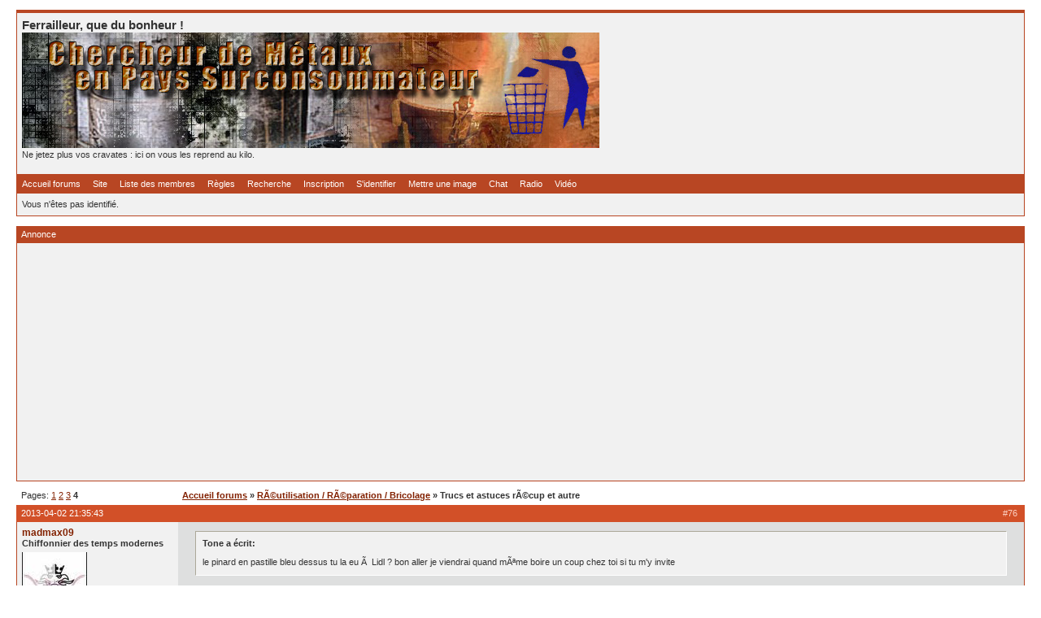

--- FILE ---
content_type: text/html
request_url: http://poubelles.be/forum/viewtopic.php?pid=111969
body_size: 5511
content:
<!DOCTYPE html PUBLIC "-//W3C//DTD XHTML 1.0 Strict//EN" "http://www.w3.org/TR/xhtml1/DTD/xhtml1-strict.dtd">

<html dir="ltr">
<head>
<meta http-equiv="Content-Type" content="text/html; charset=iso-8859-1" />
<title>Ferrailleur, que du bonheur ! / Trucs et astuces rÃ©cup et autre</title>
<link rel="stylesheet" type="text/css" href="style/Sulfur.css" />
</head>
<body>

<div id="punwrap">
<div id="punviewtopic" class="pun">

<div id="brdheader" class="block">
	<div class="box">
		<div id="brdtitle" class="inbox">
			<h1><span>Ferrailleur, que du bonheur !</span></h1>
			<p><span><a href="http://ferrailleur.net" title="Les récupérateurs de métaux"><img src="http://poubelles.be/metalpork.jpg" title="Ferrailleur, que du bonheur !"></a><br>Ne jetez plus vos cravates : ici on vous les reprend au kilo.<br><br></span></p>
		</div>
		<div id="brdmenu" class="inbox">
			<ul>
				<li id="navindex"><a href="index.php">Accueil forums</a></li>
				<li id="navextra1"><a href="http://poubelles.be/principe.php" title="le tremplin des Ferrailleurs">Site</a></li>
				<li id="navuserlist"><a href="userlist.php">Liste des membres</a></li>
				<li id="navrules"><a href="misc.php?action=rules">Règles</a></li>
				<li id="navsearch"><a href="search.php">Recherche</a></li>
				<li id="navregister"><a href="register.php">Inscription</a></li>
				<li id="navlogin"><a href="login.php">S'identifier</a></li>
				<li id="navextra2"><a href="http://poubelles.be/upload.php" title="Uploader une image">Mettre une image</a></li>
				<li id="navextra3"><a href="http://poubelles.be/chat.php" title="Chat pôrcin sur les métaux">Chat</a></li>
				<li id="navextra4"><a href="http://libreantenne.org" title="Radio Libre">Radio</a></li>
				<li id="navextra5"><a href="http://youtube.com/triskel" title="Triskel sur Youtube ? Nooon">Vidéo</a></li>
			</ul>
		</div>
		<div id="brdwelcome" class="inbox">
			<p>Vous n'êtes pas identifié.</p>
		</div>
	</div>
</div>

<div id="announce" class="block">
	<h2><span>Annonce</span></h2>
	<div class="box">
		<div class="inbox">
			<div><script async src="//pagead2.googlesyndication.com/pagead/js/adsbygoogle.js"></script>
<!-- responsive default -->
<ins class="adsbygoogle"
     style="display:block"
     data-ad-client="ca-pub-3384294759836144"
     data-ad-slot="8855173430"
     data-ad-format="auto"></ins>
<script>
(adsbygoogle = window.adsbygoogle || []).push({});
</script></div>
		</div>
	</div>
</div>

<div class="linkst">
	<div class="inbox">
		<p class="pagelink conl">Pages: <a href="viewtopic.php?id=9637&amp;p=1">1</a>&#160;<a href="viewtopic.php?id=9637&amp;p=2">2</a>&#160;<a href="viewtopic.php?id=9637&amp;p=3">3</a>&#160;<strong>4</strong></p>
		<p class="postlink conr">&#160;</p>
		<ul><li><a href="index.php">Accueil forums</a></li><li>&#160;&raquo;&#160;<a href="viewforum.php?id=27">RÃ©utilisation / RÃ©paration / Bricolage</a></li><li>&#160;&raquo;&#160;Trucs et astuces rÃ©cup et autre</li></ul>
		<div class="clearer"></div>
	</div>
</div>

<div id="p111951" class="blockpost rowodd">
	<h2><span><span class="conr">#76&#160;</span><a href="viewtopic.php?pid=111951#p111951">2013-04-02 21:35:43</a></span></h2>
	<div class="box">
		<div class="inbox">
			<div class="postleft">
				<dl>
					<dt><strong><a href="profile.php?id=96703">madmax09</a></strong></dt>
					<dd class="usertitle"><strong>Chiffonnier des temps modernes</strong></dd>
					<dd class="postavatar"><img src="img/avatars/96703.jpg" width="80" height="80" alt="" /></dd>
					<dd>Lieu: ariege</dd>
					<dd>Date d'inscription: 2011-11-25</dd>
					<dd>Messages: 6152</dd>
				</dl>
			</div>
			<div class="postright">
				<h3> Re: Trucs et astuces rÃ©cup et autre</h3>
				<div class="postmsg">
					<blockquote><div class="incqbox"><h4>Tone a écrit:</h4><p>le pinard en pastille bleu dessus tu la eu Ã  Lidl ? bon aller je viendrai quand mÃªme boire un coup chez toi si tu m'y invite</p></div></blockquote><p>le pinard en pastille bleu, tu rigolle il vient pas de lidll, le prix est trop cher pour eux c'est un vin bio de l'ariege d'un pote a moi</p>
				</div>
				<div class="postsignature"><hr />le chiffonnier des temps moderne doublÃ© d'un collectionneur d'outils</div>
			</div>
			<div class="clearer"></div>
			<div class="postfootleft"><p>Hors ligne</p></div>
			<div class="postfootright"><div>&#160;</div></div>
		</div>
	</div>
</div>

<div id="p111952" class="blockpost roweven">
	<h2><span><span class="conr">#77&#160;</span><a href="viewtopic.php?pid=111952#p111952">2013-04-02 21:40:02</a></span></h2>
	<div class="box">
		<div class="inbox">
			<div class="postleft">
				<dl>
					<dt><strong><a href="profile.php?id=96703">madmax09</a></strong></dt>
					<dd class="usertitle"><strong>Chiffonnier des temps modernes</strong></dd>
					<dd class="postavatar"><img src="img/avatars/96703.jpg" width="80" height="80" alt="" /></dd>
					<dd>Lieu: ariege</dd>
					<dd>Date d'inscription: 2011-11-25</dd>
					<dd>Messages: 6152</dd>
				</dl>
			</div>
			<div class="postright">
				<h3> Re: Trucs et astuces rÃ©cup et autre</h3>
				<div class="postmsg">
					<p>si tu tient tant a un ptit rhum nes, la prochaine fois que je monte au pas j'en prendrai une au cas ou tu vienne lol</p>
				</div>
				<div class="postsignature"><hr />le chiffonnier des temps moderne doublÃ© d'un collectionneur d'outils</div>
			</div>
			<div class="clearer"></div>
			<div class="postfootleft"><p>Hors ligne</p></div>
			<div class="postfootright"><div>&#160;</div></div>
		</div>
	</div>
</div>

<div id="p111954" class="blockpost rowodd">
	<h2><span><span class="conr">#78&#160;</span><a href="viewtopic.php?pid=111954#p111954">2013-04-02 21:45:32</a></span></h2>
	<div class="box">
		<div class="inbox">
			<div class="postleft">
				<dl>
					<dt><strong><a href="profile.php?id=7">tortuga09</a></strong></dt>
					<dd class="usertitle"><strong>Prospecteur assermentÃ©</strong></dd>
					<dd class="postavatar"></dd>
					<dd>Lieu: sud-ouest</dd>
					<dd>Date d'inscription: 2006-08-12</dd>
					<dd>Messages: 11237</dd>
				</dl>
			</div>
			<div class="postright">
				<h3> Re: Trucs et astuces rÃ©cup et autre</h3>
				<div class="postmsg">
					<p>ah put1 le Rhum je ne l'aime que celle a 35 % d'alcool et le rhum brun ,<br />ou celle de Tone de 50 ans d'Ã¢ge <img src="img/smilies/lol.png" width="15" height="15" alt="lol" /></p>
				</div>
				<div class="postsignature"><hr />achete <span style="color: blue"></span>sur le sud-ouest <span class="bbu">informatique</span><br /><span style="color: blue"> 07 85 71 23 84</span><br />kourosh ou tortuga09</div>
			</div>
			<div class="clearer"></div>
			<div class="postfootleft"><p>Hors ligne</p></div>
			<div class="postfootright"><div>&#160;</div></div>
		</div>
	</div>
</div>

<div id="p111955" class="blockpost roweven">
	<h2><span><span class="conr">#79&#160;</span><a href="viewtopic.php?pid=111955#p111955">2013-04-02 21:46:04</a></span></h2>
	<div class="box">
		<div class="inbox">
			<div class="postleft">
				<dl>
					<dt><strong><a href="profile.php?id=72">Nes</a></strong></dt>
					<dd class="usertitle"><strong>Sculpteuse de mÃ©taux</strong></dd>
					<dd class="postavatar"><img src="img/avatars/72.jpg" width="63" height="80" alt="" /></dd>
					<dd>Date d'inscription: 2007-02-09</dd>
					<dd>Messages: 3595</dd>
					<dd class="usercontacts"><a href="http://www.darknesdesign.com">Site web</a></dd>
				</dl>
			</div>
			<div class="postright">
				<h3> Re: Trucs et astuces rÃ©cup et autre</h3>
				<div class="postmsg">
					<p>T'en fais pas, je ferai avec ce qu'il&#160; y a <img src="img/smilies/wink.png" width="15" height="15" alt="wink" /><br />(et idem que tortuga, rhum brun, ou le dorÃ© !!! <img src="img/smilies/big_smile.png" width="15" height="15" alt="big_smile" />)</p>
					<p class="postedit"><em>Dernière modification par Nes (2013-04-02 21:47:33)</em></p>
				</div>
			</div>
			<div class="clearer"></div>
			<div class="postfootleft"><p>Hors ligne</p></div>
			<div class="postfootright"><div>&#160;</div></div>
		</div>
	</div>
</div>

<div id="p111957" class="blockpost rowodd">
	<h2><span><span class="conr">#80&#160;</span><a href="viewtopic.php?pid=111957#p111957">2013-04-02 21:50:12</a></span></h2>
	<div class="box">
		<div class="inbox">
			<div class="postleft">
				<dl>
					<dt><strong><a href="profile.php?id=647">Tone</a></strong></dt>
					<dd class="usertitle"><strong>ami intime de Bachlot</strong></dd>
					<dd class="postavatar"><img src="img/avatars/647.gif" width="100" height="73" alt="" /></dd>
					<dd>Lieu: 34 herault</dd>
					<dd>Date d'inscription: 2008-08-03</dd>
					<dd>Messages: 3695</dd>
					<dd class="usercontacts"><a href="http://www.loccaz.com">Site web</a></dd>
				</dl>
			</div>
			<div class="postright">
				<h3> Re: Trucs et astuces rÃ©cup et autre</h3>
				<div class="postmsg">
					<p>fais tout de mÃªme gaffes aux pastilles bleus il y a vin de pays et vin de pays mais gÃ©nÃ©ralement c'est pas du haut vol</p>
				</div>
				<div class="postsignature"><hr /><a href="http://www.loccaz.com">www.loccaz.com</a></div>
			</div>
			<div class="clearer"></div>
			<div class="postfootleft"><p>Hors ligne</p></div>
			<div class="postfootright"><div>&#160;</div></div>
		</div>
	</div>
</div>

<div id="p111958" class="blockpost roweven">
	<h2><span><span class="conr">#81&#160;</span><a href="viewtopic.php?pid=111958#p111958">2013-04-02 21:52:12</a></span></h2>
	<div class="box">
		<div class="inbox">
			<div class="postleft">
				<dl>
					<dt><strong><a href="profile.php?id=96703">madmax09</a></strong></dt>
					<dd class="usertitle"><strong>Chiffonnier des temps modernes</strong></dd>
					<dd class="postavatar"><img src="img/avatars/96703.jpg" width="80" height="80" alt="" /></dd>
					<dd>Lieu: ariege</dd>
					<dd>Date d'inscription: 2011-11-25</dd>
					<dd>Messages: 6152</dd>
				</dl>
			</div>
			<div class="postright">
				<h3> Re: Trucs et astuces rÃ©cup et autre</h3>
				<div class="postmsg">
					<blockquote><div class="incqbox"><h4>tortuga09 a écrit:</h4><p>ah put1 le Rhum je ne l'aime que celle a 35 % d'alcool et le rhum brun ,<br />ou celle de Tone de 50 ans d'Ã¢ge <img src="img/smilies/lol.png" width="15" height="15" alt="lol" /></p></div></blockquote><p>35 c'est pas un peu bas comme taux d'alcool, c'est pas plutot 40 normalement</p>
				</div>
				<div class="postsignature"><hr />le chiffonnier des temps moderne doublÃ© d'un collectionneur d'outils</div>
			</div>
			<div class="clearer"></div>
			<div class="postfootleft"><p>Hors ligne</p></div>
			<div class="postfootright"><div>&#160;</div></div>
		</div>
	</div>
</div>

<div id="p111959" class="blockpost rowodd">
	<h2><span><span class="conr">#82&#160;</span><a href="viewtopic.php?pid=111959#p111959">2013-04-02 21:53:13</a></span></h2>
	<div class="box">
		<div class="inbox">
			<div class="postleft">
				<dl>
					<dt><strong><a href="profile.php?id=96703">madmax09</a></strong></dt>
					<dd class="usertitle"><strong>Chiffonnier des temps modernes</strong></dd>
					<dd class="postavatar"><img src="img/avatars/96703.jpg" width="80" height="80" alt="" /></dd>
					<dd>Lieu: ariege</dd>
					<dd>Date d'inscription: 2011-11-25</dd>
					<dd>Messages: 6152</dd>
				</dl>
			</div>
			<div class="postright">
				<h3> Re: Trucs et astuces rÃ©cup et autre</h3>
				<div class="postmsg">
					<blockquote><div class="incqbox"><h4>Tone a écrit:</h4><p>fais tout de mÃªme gaffes aux pastilles bleus il y a vin de pays et vin de pays mais gÃ©nÃ©ralement c'est pas du haut vol</p></div></blockquote><p>celui la c'est du tres haut vol, il est referencer dans de grand guide de vin</p>
				</div>
				<div class="postsignature"><hr />le chiffonnier des temps moderne doublÃ© d'un collectionneur d'outils</div>
			</div>
			<div class="clearer"></div>
			<div class="postfootleft"><p>Hors ligne</p></div>
			<div class="postfootright"><div>&#160;</div></div>
		</div>
	</div>
</div>

<div id="p111960" class="blockpost roweven">
	<h2><span><span class="conr">#83&#160;</span><a href="viewtopic.php?pid=111960#p111960">2013-04-02 21:56:05</a></span></h2>
	<div class="box">
		<div class="inbox">
			<div class="postleft">
				<dl>
					<dt><strong><a href="profile.php?id=647">Tone</a></strong></dt>
					<dd class="usertitle"><strong>ami intime de Bachlot</strong></dd>
					<dd class="postavatar"><img src="img/avatars/647.gif" width="100" height="73" alt="" /></dd>
					<dd>Lieu: 34 herault</dd>
					<dd>Date d'inscription: 2008-08-03</dd>
					<dd>Messages: 3695</dd>
					<dd class="usercontacts"><a href="http://www.loccaz.com">Site web</a></dd>
				</dl>
			</div>
			<div class="postright">
				<h3> Re: Trucs et astuces rÃ©cup et autre</h3>
				<div class="postmsg">
					<p>que veux tu mad je suis une fine gueule, je ne bois pas avec n'importe qui et n'importe quoi... appelez moi : monsieur <br />m'en fout du moment qu'on boit un coup quoique ... on me l'a fait pas <img src="img/smilies/smile.png" width="15" height="15" alt="smile" /> dÃ©solÃ© j'oublie toujours ces p.... de smiley</p>
				</div>
				<div class="postsignature"><hr /><a href="http://www.loccaz.com">www.loccaz.com</a></div>
			</div>
			<div class="clearer"></div>
			<div class="postfootleft"><p>Hors ligne</p></div>
			<div class="postfootright"><div>&#160;</div></div>
		</div>
	</div>
</div>

<div id="p111961" class="blockpost rowodd">
	<h2><span><span class="conr">#84&#160;</span><a href="viewtopic.php?pid=111961#p111961">2013-04-02 21:57:52</a></span></h2>
	<div class="box">
		<div class="inbox">
			<div class="postleft">
				<dl>
					<dt><strong><a href="profile.php?id=647">Tone</a></strong></dt>
					<dd class="usertitle"><strong>ami intime de Bachlot</strong></dd>
					<dd class="postavatar"><img src="img/avatars/647.gif" width="100" height="73" alt="" /></dd>
					<dd>Lieu: 34 herault</dd>
					<dd>Date d'inscription: 2008-08-03</dd>
					<dd>Messages: 3695</dd>
					<dd class="usercontacts"><a href="http://www.loccaz.com">Site web</a></dd>
				</dl>
			</div>
			<div class="postright">
				<h3> Re: Trucs et astuces rÃ©cup et autre</h3>
				<div class="postmsg">
					<p>aller donne nous le nom de ce petit producteur de vin de pays qui ne demande qu'a grandir au moins que je mette une ou 2 bouteille de son cru en cave</p>
				</div>
				<div class="postsignature"><hr /><a href="http://www.loccaz.com">www.loccaz.com</a></div>
			</div>
			<div class="clearer"></div>
			<div class="postfootleft"><p>Hors ligne</p></div>
			<div class="postfootright"><div>&#160;</div></div>
		</div>
	</div>
</div>

<div id="p111966" class="blockpost roweven">
	<h2><span><span class="conr">#85&#160;</span><a href="viewtopic.php?pid=111966#p111966">2013-04-02 22:28:27</a></span></h2>
	<div class="box">
		<div class="inbox">
			<div class="postleft">
				<dl>
					<dt><strong><a href="profile.php?id=96703">madmax09</a></strong></dt>
					<dd class="usertitle"><strong>Chiffonnier des temps modernes</strong></dd>
					<dd class="postavatar"><img src="img/avatars/96703.jpg" width="80" height="80" alt="" /></dd>
					<dd>Lieu: ariege</dd>
					<dd>Date d'inscription: 2011-11-25</dd>
					<dd>Messages: 6152</dd>
				</dl>
			</div>
			<div class="postright">
				<h3> Re: Trucs et astuces rÃ©cup et autre</h3>
				<div class="postmsg">
					<p>tient voila ce que j'ai trouvÃ© sur le net et d'ailleur j'ai meme apprit quelque chose, je savait pas qu'il etait ancien acteur et qu'il avait connu personnelement coluche<br /><br /><br /><a href="http://www.coteauxdengravies.com/index.php?store=18&amp;erase_records=1">http://www.coteauxdengravies.com/index. &hellip; _records=1</a><br /><a href="http://lacavedescoteaux72.over-blog.com/">http://lacavedescoteaux72.over-blog.com/</a></p>
				</div>
				<div class="postsignature"><hr />le chiffonnier des temps moderne doublÃ© d'un collectionneur d'outils</div>
			</div>
			<div class="clearer"></div>
			<div class="postfootleft"><p>Hors ligne</p></div>
			<div class="postfootright"><div>&#160;</div></div>
		</div>
	</div>
</div>

<div id="p111968" class="blockpost rowodd">
	<h2><span><span class="conr">#86&#160;</span><a href="viewtopic.php?pid=111968#p111968">2013-04-02 22:42:08</a></span></h2>
	<div class="box">
		<div class="inbox">
			<div class="postleft">
				<dl>
					<dt><strong><a href="profile.php?id=647">Tone</a></strong></dt>
					<dd class="usertitle"><strong>ami intime de Bachlot</strong></dd>
					<dd class="postavatar"><img src="img/avatars/647.gif" width="100" height="73" alt="" /></dd>
					<dd>Lieu: 34 herault</dd>
					<dd>Date d'inscription: 2008-08-03</dd>
					<dd>Messages: 3695</dd>
					<dd class="usercontacts"><a href="http://www.loccaz.com">Site web</a></dd>
				</dl>
			</div>
			<div class="postright">
				<h3> Re: Trucs et astuces rÃ©cup et autre</h3>
				<div class="postmsg">
					<p>attention je suis un fan de l'ariege (pas de son vin) mais je fais tous les ans mes pÃ¨lerinages rÃ©guliers Ã  Ganac <br />j'y ai fetÃ© mes 18, 20 , 30 et 40 ans je suis comme avec bachlot l'ami intime de l'ariÃ¨ge... pour ses champignons, pour ses sommets,ses fraises des bois et ses framboises, pour ses ruisseaux et riviÃ¨res pour sa lutt,e pour sa tendresse pour des tas d'autres choses. Je viendrai avec plaisir chez toi l'aimer pour son vin.<br />Pour les Belges pas sur qu'il aient bon gout mais certains sont sympas c'est dÃ©jÃ  pas mal</p>
				</div>
				<div class="postsignature"><hr /><a href="http://www.loccaz.com">www.loccaz.com</a></div>
			</div>
			<div class="clearer"></div>
			<div class="postfootleft"><p>Hors ligne</p></div>
			<div class="postfootright"><div>&#160;</div></div>
		</div>
	</div>
</div>

<div id="p111969" class="blockpost roweven">
	<h2><span><span class="conr">#87&#160;</span><a href="viewtopic.php?pid=111969#p111969">2013-04-02 22:46:43</a></span></h2>
	<div class="box">
		<div class="inbox">
			<div class="postleft">
				<dl>
					<dt><strong><a href="profile.php?id=96703">madmax09</a></strong></dt>
					<dd class="usertitle"><strong>Chiffonnier des temps modernes</strong></dd>
					<dd class="postavatar"><img src="img/avatars/96703.jpg" width="80" height="80" alt="" /></dd>
					<dd>Lieu: ariege</dd>
					<dd>Date d'inscription: 2011-11-25</dd>
					<dd>Messages: 6152</dd>
				</dl>
			</div>
			<div class="postright">
				<h3> Re: Trucs et astuces rÃ©cup et autre</h3>
				<div class="postmsg">
					<p>l'invitation est lancÃ©, previent et arrive <img src="img/smilies/lol.png" width="15" height="15" alt="lol" /></p>
				</div>
				<div class="postsignature"><hr />le chiffonnier des temps moderne doublÃ© d'un collectionneur d'outils</div>
			</div>
			<div class="clearer"></div>
			<div class="postfootleft"><p>Hors ligne</p></div>
			<div class="postfootright"><div>&#160;</div></div>
		</div>
	</div>
</div>

<div id="p111971" class="blockpost rowodd">
	<h2><span><span class="conr">#88&#160;</span><a href="viewtopic.php?pid=111971#p111971">2013-04-02 22:50:13</a></span></h2>
	<div class="box">
		<div class="inbox">
			<div class="postleft">
				<dl>
					<dt><strong><a href="profile.php?id=647">Tone</a></strong></dt>
					<dd class="usertitle"><strong>ami intime de Bachlot</strong></dd>
					<dd class="postavatar"><img src="img/avatars/647.gif" width="100" height="73" alt="" /></dd>
					<dd>Lieu: 34 herault</dd>
					<dd>Date d'inscription: 2008-08-03</dd>
					<dd>Messages: 3695</dd>
					<dd class="usercontacts"><a href="http://www.loccaz.com">Site web</a></dd>
				</dl>
			</div>
			<div class="postright">
				<h3> Re: Trucs et astuces rÃ©cup et autre</h3>
				<div class="postmsg">
					<p>j'arrive jamais Ã  l'improviste je tÃ©lÃ©phone avant<br /><br /><br /><br /><br />quand je suis au stop ou au croissement <img src="img/smilies/wink.png" width="15" height="15" alt="wink" /></p>
				</div>
				<div class="postsignature"><hr /><a href="http://www.loccaz.com">www.loccaz.com</a></div>
			</div>
			<div class="clearer"></div>
			<div class="postfootleft"><p>Hors ligne</p></div>
			<div class="postfootright"><div>&#160;</div></div>
		</div>
	</div>
</div>

<div id="p111972" class="blockpost roweven">
	<h2><span><span class="conr">#89&#160;</span><a href="viewtopic.php?pid=111972#p111972">2013-04-02 23:02:27</a></span></h2>
	<div class="box">
		<div class="inbox">
			<div class="postleft">
				<dl>
					<dt><strong><a href="profile.php?id=96703">madmax09</a></strong></dt>
					<dd class="usertitle"><strong>Chiffonnier des temps modernes</strong></dd>
					<dd class="postavatar"><img src="img/avatars/96703.jpg" width="80" height="80" alt="" /></dd>
					<dd>Lieu: ariege</dd>
					<dd>Date d'inscription: 2011-11-25</dd>
					<dd>Messages: 6152</dd>
				</dl>
			</div>
			<div class="postright">
				<h3> Re: Trucs et astuces rÃ©cup et autre</h3>
				<div class="postmsg">
					<p>au stop au milieu du croisement <img src="img/smilies/lol.png" width="15" height="15" alt="lol" /> <img src="img/smilies/lol.png" width="15" height="15" alt="lol" /> <img src="img/smilies/lol.png" width="15" height="15" alt="lol" /></p>
				</div>
				<div class="postsignature"><hr />le chiffonnier des temps moderne doublÃ© d'un collectionneur d'outils</div>
			</div>
			<div class="clearer"></div>
			<div class="postfootleft"><p>Hors ligne</p></div>
			<div class="postfootright"><div>&#160;</div></div>
		</div>
	</div>
</div>

<div id="p127922" class="blockpost rowodd">
	<h2><span><span class="conr">#90&#160;</span><a href="viewtopic.php?pid=127922#p127922">2014-03-26 14:55:40</a></span></h2>
	<div class="box">
		<div class="inbox">
			<div class="postleft">
				<dl>
					<dt><strong><a href="profile.php?id=72">Nes</a></strong></dt>
					<dd class="usertitle"><strong>Sculpteuse de mÃ©taux</strong></dd>
					<dd class="postavatar"><img src="img/avatars/72.jpg" width="63" height="80" alt="" /></dd>
					<dd>Date d'inscription: 2007-02-09</dd>
					<dd>Messages: 3595</dd>
					<dd class="usercontacts"><a href="http://www.darknesdesign.com">Site web</a></dd>
				</dl>
			</div>
			<div class="postright">
				<h3> Re: Trucs et astuces rÃ©cup et autre</h3>
				<div class="postmsg">
					<p><a href="http://www.nafeusemagazine.com/Construire-une-serre-en-bouteilles-plastique_a1172.html">http://www.nafeusemagazine.com/Construi &hellip; a1172.html</a></p>
				</div>
			</div>
			<div class="clearer"></div>
			<div class="postfootleft"><p>Hors ligne</p></div>
			<div class="postfootright"><div>&#160;</div></div>
		</div>
	</div>
</div>

<div id="p127926" class="blockpost roweven">
	<h2><span><span class="conr">#91&#160;</span><a href="viewtopic.php?pid=127926#p127926">2014-03-26 17:01:21</a></span></h2>
	<div class="box">
		<div class="inbox">
			<div class="postleft">
				<dl>
					<dt><strong><a href="profile.php?id=96703">madmax09</a></strong></dt>
					<dd class="usertitle"><strong>Chiffonnier des temps modernes</strong></dd>
					<dd class="postavatar"><img src="img/avatars/96703.jpg" width="80" height="80" alt="" /></dd>
					<dd>Lieu: ariege</dd>
					<dd>Date d'inscription: 2011-11-25</dd>
					<dd>Messages: 6152</dd>
				</dl>
			</div>
			<div class="postright">
				<h3> Re: Trucs et astuces rÃ©cup et autre</h3>
				<div class="postmsg">
					<p>merci nes tu nous trouve toujours des sites geniaux !</p>
				</div>
				<div class="postsignature"><hr />le chiffonnier des temps moderne doublÃ© d'un collectionneur d'outils</div>
			</div>
			<div class="clearer"></div>
			<div class="postfootleft"><p>Hors ligne</p></div>
			<div class="postfootright"><div>&#160;</div></div>
		</div>
	</div>
</div>

<div id="p127935" class="blockpost rowodd">
	<h2><span><span class="conr">#92&#160;</span><a href="viewtopic.php?pid=127935#p127935">2014-03-26 20:57:56</a></span></h2>
	<div class="box">
		<div class="inbox">
			<div class="postleft">
				<dl>
					<dt><strong><a href="profile.php?id=72">Nes</a></strong></dt>
					<dd class="usertitle"><strong>Sculpteuse de mÃ©taux</strong></dd>
					<dd class="postavatar"><img src="img/avatars/72.jpg" width="63" height="80" alt="" /></dd>
					<dd>Date d'inscription: 2007-02-09</dd>
					<dd>Messages: 3595</dd>
					<dd class="usercontacts"><a href="http://www.darknesdesign.com">Site web</a></dd>
				</dl>
			</div>
			<div class="postright">
				<h3> Re: Trucs et astuces rÃ©cup et autre</h3>
				<div class="postmsg">
					<p><img src="img/smilies/wink.png" width="15" height="15" alt="wink" /></p>
				</div>
			</div>
			<div class="clearer"></div>
			<div class="postfootleft"><p>Hors ligne</p></div>
			<div class="postfootright"><div>&#160;</div></div>
		</div>
	</div>
</div>

<div class="postlinksb">
	<div class="inbox">
		<p class="postlink conr">&#160;</p>
		<p class="pagelink conl">Pages: <a href="viewtopic.php?id=9637&amp;p=1">1</a>&#160;<a href="viewtopic.php?id=9637&amp;p=2">2</a>&#160;<a href="viewtopic.php?id=9637&amp;p=3">3</a>&#160;<strong>4</strong></p>
		<ul><li><a href="index.php">Accueil forums</a></li><li>&#160;&raquo;&#160;<a href="viewforum.php?id=27">RÃ©utilisation / RÃ©paration / Bricolage</a></li><li>&#160;&raquo;&#160;Trucs et astuces rÃ©cup et autre</li></ul>
		<div class="clearer"></div>
	</div>
</div>

<div id="brdfooter" class="block">
	<h2><span>Pied de page des forums</span></h2>
	<div class="box">
		<div class="inbox">

			<div class="conl">
				<form id="qjump" method="get" action="viewforum.php">
					<div><label>Aller à
					<br /><select name="id" onchange="window.location=('viewforum.php?id='+this.options[this.selectedIndex].value)">
						<optgroup label="Poubelles.be">
							<option value="2">Présentation, Tournées générales et Coups de Boule</option>
							<option value="13">Entretien du site</option>
							<option value="18">Le Bar des Ferraillos</option>
							<option value="11">Bon plans</option>
							<option value="21">Petites annonces, Business, etc</option>
						</optgroup>
						<optgroup label="Chasseur de métaux">
							<option value="6">Question ? Réponses :)</option>
							<option value="5">Discussion sur tous les métaux :)</option>
							<option value="23">Métaux rares et précieux   /   Ordinateurs, composants electroniques...</option>
							<option value="17">Désossage de bagnoles</option>
							<option value="16">Fiches Techniques</option>
							<option value="10">Les prix des ferrailleurs</option>
							<option value="19">Jurisprudence &amp; Réglementation</option>
						</optgroup>
						<optgroup label="Récupération Maximum">
							<option value="12">Les autres matières</option>
							<option value="27" selected="selected">Réutilisation / Réparation / Bricolage</option>
							<option value="20">L'Informatique</option>
							<option value="15">LA BOUFFE !!! &gt;&gt;&gt;</option>
					</optgroup>
					</select>
					<input type="submit" value=" Aller " accesskey="g" />
					</label></div>
				</form>
			</div>
		  <p class="conr">Propulsé par <a href="http://www.punbb.org/">PunBB</a> 1.2.12<br />&copy; Copyright 2002&#8211;2005 Rickard Andersson<br /> Traduction par <a href="http://www.punbb.fr/">punbb.fr</a></p>
			<p class="conr">[ Générée en 0.045 sec., 10 requêtes exécutées ]</p>
			<div class="clearer"></div>
		</div>
	</div>
</div>

</div>
</div>

</body>
</html>


--- FILE ---
content_type: text/html; charset=utf-8
request_url: https://www.google.com/recaptcha/api2/aframe
body_size: 267
content:
<!DOCTYPE HTML><html><head><meta http-equiv="content-type" content="text/html; charset=UTF-8"></head><body><script nonce="jkkeiNPEIKaZzhjj7riv4Q">/** Anti-fraud and anti-abuse applications only. See google.com/recaptcha */ try{var clients={'sodar':'https://pagead2.googlesyndication.com/pagead/sodar?'};window.addEventListener("message",function(a){try{if(a.source===window.parent){var b=JSON.parse(a.data);var c=clients[b['id']];if(c){var d=document.createElement('img');d.src=c+b['params']+'&rc='+(localStorage.getItem("rc::a")?sessionStorage.getItem("rc::b"):"");window.document.body.appendChild(d);sessionStorage.setItem("rc::e",parseInt(sessionStorage.getItem("rc::e")||0)+1);localStorage.setItem("rc::h",'1769401801590');}}}catch(b){}});window.parent.postMessage("_grecaptcha_ready", "*");}catch(b){}</script></body></html>